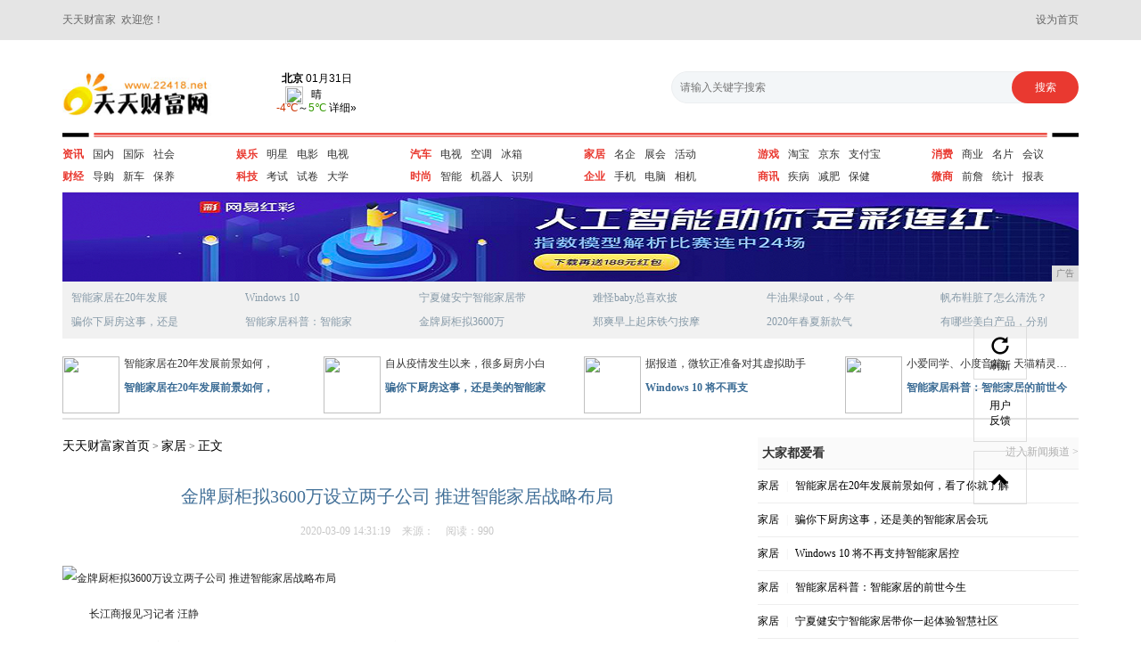

--- FILE ---
content_type: text/html
request_url: http://www.22418.net/jiaju/2020/311967.html
body_size: 7061
content:
<!DOCTYPE html>
<html  class="bg">
<head>
<meta content="IE=EmulateIE7" http-equiv="X-UA-Compatible" />
<meta http-equiv="X-UA-Compatible" content="IE=edge" />
<meta name="viewport" content="width=device-width, initial-scale=1" />
	<title>金牌厨柜拟3600万设立两子公司 推进智能家居战略布局_天天财富家</title>
    <meta content="" name="keywords" />
    <meta content="长江商报见习记者 汪静为进一步推进家居主业发展，金牌厨柜（603180.SH）拟出资设立两子公司。3月6日，金牌厨柜发布公告称，为进一步推进公司智能家居的战略布局，促进智能家居业务的开拓，提升公司综合" name="description" />
	<meta charset="utf-8" />
	<link href="/res/css/bootstrap.min.css" rel="stylesheet">
	<link rel="stylesheet" type="text/css" href="/res/css/style.css">

</head>
<body><header>
        <div class="container">
            <span class="pull-left">天天财富家&nbsp;&nbsp;欢迎您！</span>
            <a class="pull-right" onClick="SetHome(this)" style="cursor: pointer">设为首页</a>
        </div>
</header><div class="container"><div class="header-top">
	   		<div class="row">
				<div class="col-md-2 col-xs-6">
					<img src="/res/images/logo.jpg" width="170" height="50" class="logo">
				</div>
				<div class="col-md-2 col-xs-6">
					<div class="weather pull-right">
						<iframe id="fancybox-frame" name="fancybox-frame1566878976401" width="150" height="68" align="bottom" frameborder="0" scrolling="no" hspace="0"  src="http://i.tianqi.com/index.php?c=code&a=getcode&id=17&h=50&w=120"></iframe>
					</div>
				</div>
				<div class="col-md-5  col-md-offset-3 col-xs-12">
					<form action="##" class="search-form fl">
			            <input class="search" type="search" maxlength="32" placeholder="请输入关键字搜索" autocomplete="off">
			            <input class="submit" type="submit" value="搜索">
			        </form>
				</div>
			</div>
			<div class="line"></div>
	   </div><div class="header-mid">
	   		<div class="row">
	   			<div class="col-md-2 col-xs-6 col-sm-4">
	   				<ul class="clearfix">
	   					<li><a href="/pl/" class="first">资讯</a></li>
	   					<li><a href="/pl/">国内</a></li>
	   					<li><a href="/pl/">国际</a></li>
	   					<li><a href="/pl/">社会</a></li>
	   				</ul>
	   				<ul  class="clearfix">
	   					<li><a href="/lp/" class="first">财经</a></li>
	   					<li><a href="/lp/">导购</a></li>
	   					<li><a href="/lp/">新车</a></li>
	   					<li><a href="/lp/">保养</a></li>
	   				</ul>
	   			</div>
	   			<div class="col-md-2  col-xs-6 col-sm-4">
	   				<ul class="clearfix">
	   					<li><a href="/lvv/" class="first">娱乐</a></li>
	   					<li><a href="{na3.url}">明星</a></li>
	   					<li><a href="{na3.url}">电影</a></li>
	   					<li><a href="{na3.url}">电视</a></li>
	   				</ul>
	   				<ul  class="clearfix">
	   					<li><a href="/ol/" class="first">科技</a></li>
	   					<li><a href="/ol/">考试</a></li>
	   					<li><a href="/ol/">试卷</a></li>
	   					<li><a href="/ol/">大学</a></li>
	   				</ul>
	   			</div>
	   			<div class="col-md-2  col-xs-6 col-sm-4">
	   				<ul class="clearfix">
	   					<li><a href="/ki/" class="first">汽车</a></li>
	   					<li><a href="/ki/">电视</a></li>
	   					<li><a href="/ki/">空调</a></li>
	   					<li><a href="/ki/">冰箱</a></li>
	   				</ul>
	   				<ul  class="clearfix">
	   					<li><a href="/ik/" class="first">时尚</a></li>
	   					<li><a href="/ik/">智能</a></li>
	   					<li><a href="/ik/">机器人</a></li>
	   					<li><a href="/ik/">识别</a></li>
	   				</ul>
	   			</div>
	   			<div class="col-md-2  col-xs-6 col-sm-4">
	   				<ul class="clearfix">
	   					<li><a href="/jiaju/" class="first">家居</a></li>
	   					<li><a href="/jiaju/">名企</a></li>
	   					<li><a href="/jiaju/">展会</a></li>
	   					<li><a href="/jiaju/">活动</a></li>
	   				</ul>
	   				<ul  class="clearfix">
	   					<li><a href="/qiye/" class="first">企业</a></li>
	   					<li><a href="/qiye/">手机</a></li>
	   					<li><a href="/qiye/">电脑</a></li>
	   					<li><a href="/qiye/">相机</a></li>
	   				</ul>
	   			</div>
	   			<div class="col-md-2  col-xs-6 col-sm-4">
	   				<ul class="clearfix">
	   					<li><a href="/youxi/" class="first">游戏</a></li>
	   					<li><a href="/youxi/">淘宝</a></li>
	   					<li><a href="/youxi/">京东</a></li>
	   					<li><a href="/youxi/">支付宝</a></li>
	   				</ul>
	   				<ul  class="clearfix">
	   					<li><a href="/shax/" class="first">商讯</a></li>
	   					<li><a href="/shax/">疾病</a></li>
	   					<li><a href="/shax/">减肥</a></li>
	   					<li><a href="/shax/">保健</a></li>
	   				</ul>
	   			</div>
	   			<div class="col-md-2  col-xs-6 col-sm-4">
	   				<ul class="clearfix">
	   					<li><a href="/xif/" class="first">消费</a></li>
	   					<li><a href="/xif/">商业</a></li>
	   					<li><a href="/xif/">名片</a></li>
	   					<li><a href="/xif/">会议</a></li>
	   				</ul>
	   				<ul  class="clearfix">
	   					<li><a href="/weis/" class="first">微商</a></li>
	   					<li><a href="/weis/">前詹</a></li>
	   					<li><a href="/weis/">统计</a></li>
	   					<li><a href="/weis/">报表</a></li>
	   				</ul>
	   			</div>
	   		</div>
	   </div>
	   <div class="header-bt">
	   		<div class="ban">
	   			<script type="text/javascript" src="http://a.2349.cn/_ad/v2?su=http://www.22418.net&sn=全站通栏top1"></script>
	   		</div>
	   		<div class="list">
	   			<div class="row"><div class="col-md-2 col-xs-6 col-sm-4"><a href="/jiaju/2020/330072.html">智能家居在20年发展</a><a href="/jiaju/2020/324471.html">骗你下厨房这事，还是</a></div><div class="col-md-2 col-xs-6 col-sm-4"><a href="/jiaju/2020/322770.html">Windows 10</a><a href="/jiaju/2020/320969.html">智能家居科普：智能家</a></div><div class="col-md-2 col-xs-6 col-sm-4"><a href="/jiaju/2020/314868.html">宁夏健安宁智能家居带</a><a href="/jiaju/2020/311967.html">金牌厨柜拟3600万</a></div><div class="col-md-2 col-xs-6 col-sm-4"><a href="/weis/2020/302866.html">难怪baby总喜欢披</a><a href="/weis/2020/301065.html">郑爽早上起床铁勺按摩</a></div><div class="col-md-2 col-xs-6 col-sm-4"><a href="/weis/2020/294564.html">牛油果绿out，今年</a><a href="/weis/2020/292963.html">2020年春夏新款气</a></div><div class="col-md-2 col-xs-6 col-sm-4"><a href="/weis/2020/291262.html">帆布鞋脏了怎么清洗？</a><a href="/weis/2020/285361.html">有哪些美白产品，分别</a></div></div>
	   		</div>
	   		<div class="list1">
	   			<div class="row"><div class="col-md-3 col-xs-6 col-sm-6">
	   					<div class="img col-xs-3">
	   						<a href="/jiaju/2020/330072.html"><img src="http://p1.pstatp.com/large/pgc-image/d1d473871dc644599dd6904261d0fb50" width="64px" height="64px"></a>	   		
	   					</div>
	   					<div class="cont col-xs-9">
	   						<p>智能家居在20年发展前景如何，</p>
	   						<p class="name"><a href="/jiaju/2020/330072.html">智能家居在20年发展前景如何，</a></p>
	   					</div>
	   				</div><div class="col-md-3 col-xs-6 col-sm-6">
	   					<div class="img col-xs-3">
	   						<a href="/jiaju/2020/324471.html"><img src="http://p1.pstatp.com/large/pgc-image/f51f1e20e5ed47e990136192afc71040" width="64px" height="64px"></a>	   		
	   					</div>
	   					<div class="cont col-xs-9">
	   						<p>自从疫情发生以来，很多厨房小白</p>
	   						<p class="name"><a href="/jiaju/2020/324471.html">骗你下厨房这事，还是美的智能家</a></p>
	   					</div>
	   				</div><div class="col-md-3 col-xs-6 col-sm-6">
	   					<div class="img col-xs-3">
	   						<a href="/jiaju/2020/322770.html"><img src="http://p3.pstatp.com/large/dfic-imagehandler/3ee01725-3f9e-4360-86b0-a943c0e7ea62" width="64px" height="64px"></a>	   		
	   					</div>
	   					<div class="cont col-xs-9">
	   						<p>据报道，微软正准备对其虚拟助手</p>
	   						<p class="name"><a href="/jiaju/2020/322770.html">Windows 10 将不再支</a></p>
	   					</div>
	   				</div><div class="col-md-3 col-xs-6 col-sm-6">
	   					<div class="img col-xs-3">
	   						<a href="/jiaju/2020/320969.html"><img src="http://p3.pstatp.com/large/pgc-image/3b324830eccd4c49979388f95552f847" width="64px" height="64px"></a>	   		
	   					</div>
	   					<div class="cont col-xs-9">
	   						<p>小爱同学、小度音箱、天猫精灵…</p>
	   						<p class="name"><a href="/jiaju/2020/320969.html">智能家居科普：智能家居的前世今</a></p>
	   					</div>
	   				</div></div>
	   		</div> 		
	   </div><div class="newsmain">
	   		<div class="row">
		   		<div class="col-md-8 col-xs-12">
		   			<div class="site">
		   				<a href="/">天天财富家首页</a> >
		   				<a href="/jiaju/">家居</a> >
		   				<a href="#">正文</a>
		   			</div>
		   			<div class="article">
		   				<h1 class="text-center">金牌厨柜拟3600万设立两子公司 推进智能家居战略布局</h1>
		   				<div class="text-center other">
		   					<span class="time">2020-03-09 14:31:19</span>
		   					<span class="source">来源：</span>
		   					<span class="num" id="view-times" >阅读：-</span>
		   				</div>
		   				<p><div class="pgc-img" style="-webkit-tap-highlight-color: transparent; line-height: 28px; color: rgb(34, 34, 34); word-wrap: break-word; font-family: &quot;PingFang SC&quot;, &quot;Hiragino Sans GB&quot;, &quot;Microsoft YaHei&quot;, &quot;WenQuanYi Micro Hei&quot;, &quot;Helvetica Neue&quot;, Arial, sans-serif; white-space: normal;"><img src="http://p1.pstatp.com/large/pgc-image/6fb2dd86f3ae4ff586db8f527905dc1d" img_width="912" img_height="464" alt="金牌厨柜拟3600万设立两子公司 推进智能家居战略布局" inline="0" style="-webkit-tap-highlight-color: transparent; max-width: 100%; display: block; margin: 10px auto;"/><p class="pgc-img-caption" style="-webkit-tap-highlight-color: transparent; margin-top: 16px; margin-bottom: 16px;"></p></div><p style="-webkit-tap-highlight-color: transparent; margin-top: 16px; margin-bottom: 16px; color: rgb(34, 34, 34); font-family: &quot;PingFang SC&quot;, &quot;Hiragino Sans GB&quot;, &quot;Microsoft YaHei&quot;, &quot;WenQuanYi Micro Hei&quot;, &quot;Helvetica Neue&quot;, Arial, sans-serif; white-space: normal;">长江商报见习记者 汪静</p><p style="-webkit-tap-highlight-color: transparent; margin-top: 16px; margin-bottom: 16px; color: rgb(34, 34, 34); font-family: &quot;PingFang SC&quot;, &quot;Hiragino Sans GB&quot;, &quot;Microsoft YaHei&quot;, &quot;WenQuanYi Micro Hei&quot;, &quot;Helvetica Neue&quot;, Arial, sans-serif; white-space: normal;">为进一步推进家居主业发展，金牌厨柜（603180.SH）拟出资设立两子公司。</p><p style="-webkit-tap-highlight-color: transparent; margin-top: 16px; margin-bottom: 16px; color: rgb(34, 34, 34); font-family: &quot;PingFang SC&quot;, &quot;Hiragino Sans GB&quot;, &quot;Microsoft YaHei&quot;, &quot;WenQuanYi Micro Hei&quot;, &quot;Helvetica Neue&quot;, Arial, sans-serif; white-space: normal;">3月6日，金牌厨柜发布公告称，为进一步推进公司智能家居的战略布局，促进智能家居业务的开拓，提升公司综合竞争力，公司拟出资设立全资子公司“厦门智小金智能科技有限公司”，全资子公司注册资金为人民币2000万元。</p><p style="-webkit-tap-highlight-color: transparent; margin-top: 16px; margin-bottom: 16px; color: rgb(34, 34, 34); font-family: &quot;PingFang SC&quot;, &quot;Hiragino Sans GB&quot;, &quot;Microsoft YaHei&quot;, &quot;WenQuanYi Micro Hei&quot;, &quot;Helvetica Neue&quot;, Arial, sans-serif; white-space: normal;">同日，公司还称，为了向客户提供高品质、高颜值、高性价比的家居用品，实现定制家居配套一体化，推进公司大家居业务战略的发展，增强公司竞争力，公司拟与8人共同出资设立橙鸟美家公司。橙鸟美家公司注册资金为人民币2000万元，其中公司以现金出资1600万元，持股80%。</p><p style="-webkit-tap-highlight-color: transparent; margin-top: 16px; margin-bottom: 16px; color: rgb(34, 34, 34); font-family: &quot;PingFang SC&quot;, &quot;Hiragino Sans GB&quot;, &quot;Microsoft YaHei&quot;, &quot;WenQuanYi Micro Hei&quot;, &quot;Helvetica Neue&quot;, Arial, sans-serif; white-space: normal;">长江商报记者发现，近年来，金牌厨柜热衷打造智能化家居及个性化定制，拓展智能化家居产品的应用。此次合计出资3600万元设立的两家子公司中，智小金经营范围为软硬件开发、软硬件销售、软硬件服务等，橙鸟美家经营范围广泛，其中包括信息技术咨询服务、数字内容服务、专业化设计服务等。</p><p style="-webkit-tap-highlight-color: transparent; margin-top: 16px; margin-bottom: 16px; color: rgb(34, 34, 34); font-family: &quot;PingFang SC&quot;, &quot;Hiragino Sans GB&quot;, &quot;Microsoft YaHei&quot;, &quot;WenQuanYi Micro Hei&quot;, &quot;Helvetica Neue&quot;, Arial, sans-serif; white-space: normal;">天眼查资料显示，金牌厨柜创始于1999年，专注厨柜17年，在全国700多个大中城市拥有近千家专卖店。此外，金牌厨柜整合全球供应链，有着专业化柔性生产线。</p><p style="-webkit-tap-highlight-color: transparent; margin-top: 16px; margin-bottom: 16px; color: rgb(34, 34, 34); font-family: &quot;PingFang SC&quot;, &quot;Hiragino Sans GB&quot;, &quot;Microsoft YaHei&quot;, &quot;WenQuanYi Micro Hei&quot;, &quot;Helvetica Neue&quot;, Arial, sans-serif; white-space: normal;">2017年上市以来，金牌厨柜的业绩保持增长，2017年、2018年，公司净利润分别为6980万元、1.32亿元。据公司2月5日披露的2019年业绩快报，2019年公司实现营业总收入21.26亿元，同比上年增长24.91%，净利润2.42亿元，同比增长15.33%。而经营业绩增长主要缘于公司零售业务保持基本平稳，大宗业务等增长迅速。</p><p style="-webkit-tap-highlight-color: transparent; margin-top: 16px; margin-bottom: 16px; color: rgb(34, 34, 34); font-family: &quot;PingFang SC&quot;, &quot;Hiragino Sans GB&quot;, &quot;Microsoft YaHei&quot;, &quot;WenQuanYi Micro Hei&quot;, &quot;Helvetica Neue&quot;, Arial, sans-serif; white-space: normal;">业绩增长与公司营销手段多样不无关系。随着近两年新媒体、KOL/网红经济的兴起，新兴用户的触达方式趋于更加多元，流量呈现碎片化，金牌厨柜意识到消费习惯的改变，十分注重全渠道营销。</p><p style="-webkit-tap-highlight-color: transparent; margin-top: 16px; margin-bottom: 16px; color: rgb(34, 34, 34); font-family: &quot;PingFang SC&quot;, &quot;Hiragino Sans GB&quot;, &quot;Microsoft YaHei&quot;, &quot;WenQuanYi Micro Hei&quot;, &quot;Helvetica Neue&quot;, Arial, sans-serif; white-space: normal;">长江商报记者注意到，公司在北京、上海、广州等各大机场、高铁等媒体投放广告，基于今日头条、抖音、腾讯新闻客户端等新媒体也进行广告投放。</p><p style="-webkit-tap-highlight-color: transparent; margin-top: 16px; margin-bottom: 16px; color: rgb(34, 34, 34); font-family: &quot;PingFang SC&quot;, &quot;Hiragino Sans GB&quot;, &quot;Microsoft YaHei&quot;, &quot;WenQuanYi Micro Hei&quot;, &quot;Helvetica Neue&quot;, Arial, sans-serif; white-space: normal;">2017年、2018年，公司在销售方面的费用分别为2.71亿元、3.13亿元。据2019年三季度报，2019年1-9月，公司产生的销售费用为2.38亿元。</p><p style="-webkit-tap-highlight-color: transparent; margin-top: 16px; margin-bottom: 16px; color: rgb(34, 34, 34); font-family: &quot;PingFang SC&quot;, &quot;Hiragino Sans GB&quot;, &quot;Microsoft YaHei&quot;, &quot;WenQuanYi Micro Hei&quot;, &quot;Helvetica Neue&quot;, Arial, sans-serif; white-space: normal;">此外，有消息称，金牌厨柜抓住了时下直播带货的潮流，在今年2月28日开展了“安心宅、放心购——金牌直播抢工厂”活动，吸引了超过300万名观众参与，签下了10.2万个订单。</p><p style="-webkit-tap-highlight-color: transparent; margin-top: 16px; margin-bottom: 16px; color: rgb(34, 34, 34); font-family: &quot;PingFang SC&quot;, &quot;Hiragino Sans GB&quot;, &quot;Microsoft YaHei&quot;, &quot;WenQuanYi Micro Hei&quot;, &quot;Helvetica Neue&quot;, Arial, sans-serif; white-space: normal;">另一方面，随着5G商用、人工智能等新技术的应用，对定制家居产业竞争格局产生重要影响，金牌厨柜也在加大研发方面的投入。</p><p style="-webkit-tap-highlight-color: transparent; margin-top: 16px; margin-bottom: 16px; color: rgb(34, 34, 34); font-family: &quot;PingFang SC&quot;, &quot;Hiragino Sans GB&quot;, &quot;Microsoft YaHei&quot;, &quot;WenQuanYi Micro Hei&quot;, &quot;Helvetica Neue&quot;, Arial, sans-serif; white-space: normal;">2017年、2018年，公司研发费用分别为6561万元、7956万元，2018年，公司曾获得授权专利64项。而2019年1-6月，公司同样加大新产品的研发力度，研发费用为4147万元，同比增长37.57%。</p><p><br/></p></p>
		   			</div>
		   			<div class="article-more">
		   				<p>推荐阅读：<a href=https://m.2349.cn/original/13320.shtml target="_blank">iphone7p参数</a></p>
		   			</div>



		   		</div><div class="col-md-4 col-xs-12">
		   			<div class="likebox">
		   				<h3 class="title">
	   						大家都爱看
	   						<a href="##" class="pull-right">进入新闻频道 > </a>
		   				</h3>
		   				<ul><li>
		   						<a href="/jiaju/" class="tit">家居</a>
		   						<span>|</span>
		   						<a href="/jiaju/2020/330072.html">智能家居在20年发展前景如何，看了你就了解</a>
		   					</li><li>
		   						<a href="/jiaju/" class="tit">家居</a>
		   						<span>|</span>
		   						<a href="/jiaju/2020/324471.html">骗你下厨房这事，还是美的智能家居会玩</a>
		   					</li><li>
		   						<a href="/jiaju/" class="tit">家居</a>
		   						<span>|</span>
		   						<a href="/jiaju/2020/322770.html">Windows 10 将不再支持智能家居控</a>
		   					</li><li>
		   						<a href="/jiaju/" class="tit">家居</a>
		   						<span>|</span>
		   						<a href="/jiaju/2020/320969.html">智能家居科普：智能家居的前世今生</a>
		   					</li><li>
		   						<a href="/jiaju/" class="tit">家居</a>
		   						<span>|</span>
		   						<a href="/jiaju/2020/314868.html">宁夏健安宁智能家居带你一起体验智慧社区</a>
		   					</li><li>
		   						<a href="/jiaju/" class="tit">家居</a>
		   						<span>|</span>
		   						<a href="/jiaju/2020/311967.html">金牌厨柜拟3600万设立两子公司 推进智能</a>
		   					</li><li>
		   						<a href="/weis/" class="tit">微商</a>
		   						<span>|</span>
		   						<a href="/weis/2020/302866.html">难怪baby总喜欢披散着长发，看到高马尾照</a>
		   					</li><li>
		   						<a href="/weis/" class="tit">微商</a>
		   						<span>|</span>
		   						<a href="/weis/2020/301065.html">郑爽早上起床铁勺按摩脸，不小心戳到皮肤的那</a>
		   					</li></ul>
		   			</div>		
		   			<div class="img">
		   				<script type="text/javascript" src="http://a.2349.cn/_ad/v2?su=http://www.22418.net&sn=内容列表页右图1"></script>
		   			</div>
		   			<div class="hotbox">
		   				<h3 class="title">
	   						热点排行
		   				</h3>
		   				<ul><li>
		   						<a href="/jiaju/2020/330072.html">
		   							<span class="it red">1</span>
		   							<span class="text">智能家居在20年发展前景如何，看了你</span>
		   							<span class="num pull-right"></span>
		   						</a>
		   					</li><li>
		   						<a href="/jiaju/2020/324471.html">
		   							<span class="it red">2</span>
		   							<span class="text">骗你下厨房这事，还是美的智能家居会玩</span>
		   							<span class="num pull-right"></span>
		   						</a>
		   					</li><li>
		   						<a href="/jiaju/2020/322770.html">
		   							<span class="it red">3</span>
		   							<span class="text">Windows 10 将不再支持智能</span>
		   							<span class="num pull-right"></span>
		   						</a>
		   					</li><li>
		   						<a href="/jiaju/2020/320969.html">
		   							<span class="it red">4</span>
		   							<span class="text">智能家居科普：智能家居的前世今生</span>
		   							<span class="num pull-right"></span>
		   						</a>
		   					</li><li>
		   						<a href="/jiaju/2020/314868.html">
		   							<span class="it red">5</span>
		   							<span class="text">宁夏健安宁智能家居带你一起体验智慧社</span>
		   							<span class="num pull-right"></span>
		   						</a>
		   					</li><li>
		   						<a href="/jiaju/2020/311967.html">
		   							<span class="it red">6</span>
		   							<span class="text">金牌厨柜拟3600万设立两子公司 推</span>
		   							<span class="num pull-right"></span>
		   						</a>
		   					</li><li>
		   						<a href="/weis/2020/302866.html">
		   							<span class="it red">7</span>
		   							<span class="text">难怪baby总喜欢披散着长发，看到高</span>
		   							<span class="num pull-right"></span>
		   						</a>
		   					</li><li>
		   						<a href="http://www.hrlft.com/rt/2020/0410/1824562.html">
		   							<span class="it red">8</span>
		   							<span class="text">郭明錤没瞎说，苹果正在研发新技术，无</span>
		   							<span class="num pull-right"></span>
		   						</a>
		   					</li><li>
		   						<a href="http://www.bjdds.cn/bjnews/202004/4944978.html">
		   							<span class="it red">9</span>
		   							<span class="text">iPhone XR成全球最畅销手机，</span>
		   							<span class="num pull-right"></span>
		   						</a>
		   					</li><li>
		   						<a href="http://www.gzzixun.com/gjh/202004/2308825.html">
		   							<span class="it red">10</span>
		   							<span class="text">赵丽颖代言 荣耀20i亮相：3200</span>
		   							<span class="num pull-right"></span>
		   						</a>
		   					</li></ul>
		   			</div>
		   		</div></div>
	   		
	   </div>

	   <footer><div class="flink-more">
	   			<p>网站所收集的部分公开资料来源于互联网，转载的目的在于传递更多信息及用于网络分享，并不代表本站赞同其观点和对其真实性负责，也不构成任何其他建议。本站部分作品是由网友自主投稿和发布、编辑整理上传，对此类作品本站仅提供交流平台，不为其版权负责。如果您发现网站上有侵犯您的知识产权的作品，请与我们取得联系，我们会及时修改或删除。</p>
	   			<div class="row">
	   				<div class="col-md-7 col-xs-12">

		   				<p>2015-2019&nbsp;天天财富家&nbsp;版权所有&nbsp;http://www.22418.net&nbsp;<a href="http://a.2349.cn/lxwm.html" target="_blank">联系我们</a>&nbsp;<a href="/oldsitemap.html" target="_blank">老版地图</a>&nbsp;<a href="/sitemap.html" target="_blank">网站地图</a></p>
	   				</div>
		   			<div class="col-md-5 col-xs-12">
		   				<img src="/res/images/ft.png">
		   			</div>
	   			</div>
</div>
<!--最后生成时间：2020-04-13 01:13:44-->
<script>
(function(){
    var bp = document.createElement('script');
    var curProtocol = window.location.protocol.split(':')[0];
    if (curProtocol === 'https') {
        bp.src = 'https://zz.bdstatic.com/linksubmit/push.js';
    }
    else {
        bp.src = 'http://push.zhanzhang.baidu.com/push.js';
    }
    var s = document.getElementsByTagName("script")[0];
    s.parentNode.insertBefore(bp, s);
})();
</script></footer>
	</div>


	<!-- m-other -->
	<div class="m-other">
		<ul>
			<li>
				<a href="##">
					 <span class="glyphicon glyphicon-repeat"></span>刷新
				</a>
			</li>
			<li>
				<a href="##">
					用户<br/>反馈
				</a>
			</li>
			<li>
				<a href="##">
					 <span class="glyphicon glyphicon-chevron-up" style="margin-top: 10px;"></span>
				</a>
			</li>
		</ul>
	</div>


	<!-- jQuery (Bootstrap 的所有 JavaScript 插件都依赖 jQuery，所以必须放在前边) -->
    <script src="https://cdn.bootcss.com/jquery/1.12.4/jquery.min.js"></script>
    <!-- 加载 Bootstrap 的所有 JavaScript 插件。你也可以根据需要只加载单个插件。 -->
    <script src="./js/bootstrap.min.js"></script>
	<script type="text/javascript">
        "67" && setTimeout(function () {
           $.getJSON(["/ajax/viewArticle?s=", +new Date(), "&id=", "67"].join(''), function (ret) {$('#view-times').html("阅读：" + ret.data);});
        }, 0);
</script>
</body>
</html>

--- FILE ---
content_type: text/html; charset=UTF-8
request_url: http://i.tianqi.com/index.php?c=code&a=getcode&id=17&h=50&w=120
body_size: 1834
content:
<html   ><head>
    <meta http-equiv="Content-Type" content="text/html; charset=utf-8">
    <meta name="viewport" content="width=device-width, initial-scale=1.0, maximum-scale=1.0, minimum-scale=1.0, user-scalable=no" />
    <title>北京天气预报代码调用</title>
    <!--[if IE 6]>
    <script type="text/javascript" mce_src="DD_belatedPNG.js" src="//static.tianqistatic.com/static/js/DD_belatedPNG.js"></script>
    <script type="text/javascript">DD_belatedPNG.fix(".pngtqico");</script>
    <![endif]-->
    <style type="text/css">
        body { margin:auto 0px;font-size:12px;}
        img{ width:48px; height:48px}
        .boild{ font-weight:bold;}
        .cc30{ color:#c30; font-family:Arial;}
        .c390{ color:#390; font-family:Arial;}
        tr{cursor:pointer}
        img{ border:solid 0px black}
        a{text-decoration:none; color:Black; font-family:Verdana, Arial, Helvetica, sans-serif,"\5b8b\4f53"; cursor:pointer; }
        .centerimg{ background-image:url(http://static.xixik.com.cn/images/weather.png); width:16px; height:16px;position:relative; left:50%; margin-left:-12px; float:left;}
        #img{ background-image:url(http://static.xixik.com.cn/images/weather.png); width:16px; height:16px; float:left}
        .img{float:left}
        .centertwo{ width:40px; height:16px;position:relative; left:50%; margin-left:-20px; float:left;padding-top:1px;}

        #mobile1{width:100%; text-align:center;height:18px; line-height:18px;}

        #mobile6{width:150px; text-align:center;height:50px; margin-top:2px;justify-content: center; }
        #mobile6 .wt,#mobile6 .img{margin:0 auto;float:none;}
        #mobile6 .wtmid{height:16px; padding-top:0px;margin-top:0px; margin-bottom:0px; width:120px;}
    </style>
    <script type="text/javascript">
        var color = bgcolor = bdcolor = site = icon = "";
        document.addEventListener('DOMContentLoaded', function() {
            init();
            var bodyDirectChildren = Array.from(document.body.children);
            var bodyLinks = bodyDirectChildren.filter(function(element) {
                return element.tagName === 'a';
            });
            if (typeof(bgcolor) !== 'undefined' && bgcolor !== '') {
                bodyLinks.forEach(function(link) {
                    link.style.backgroundColor = bgcolor;
                });
            }
            if (typeof(bdcolor) !== 'undefined' && bdcolor !== '') {
                bodyLinks.forEach(function(link) {
                    link.style.border = '1px solid ' + bdcolor;
                });
            }
            if (typeof(color) !== 'undefined' && color !== '') {
                bodyLinks.forEach(function(link) {
                    link.style.color = color;
                });
            }
            if (typeof(site) !== 'undefined' && site !== '') {
                bodyLinks.forEach(function(link) {
                    link.style.fontSize = site;
                });
            }
        });

        function init() {
            if (typeof(icon) !== 'undefined' && icon !== '') {
                var images = document.querySelectorAll("img.pngtqico");
                images.forEach(function(img) {
                    img.src = img.src.replace("images/tianqi", "images/" + icon);
                });
            }
        }
    </script>
</head>
<body style="background-color:transparent">
<table id="mobile1">
    <a style="display: flex;align-items: center; justify-content: center;height: 100%;" target="_blank"  href="https://www.tianqi.com/beijing/?tq" title="北京天气预报,点击查看北京未来七天天气预报 ">
        <div id="mobile6" class="flex_column">
            <div><span class="boild">北京</span> 01月31日<br /></div>
            <div class="wtmid">
                <div class="img"><img class="pngtqico" align="absmiddle" src="https://plugin.tianqistatic.com/static/images/tianqibig/b0.png" style="border:0;width:20px;height:20px">&nbsp;&nbsp;&nbsp;<span>晴</span></div>
            </div>
            <div> <span class="cc30">-4℃</span>～<span class="c390">5℃</span> 详细&raquo;</div>
        </div>
    </a>
</table>
<div style="display: none;">
</div><div style="display: none;">
    <script type="text/javascript">
        var _hmt = _hmt || [];
        (function() {
            var hm = document.createElement("script");
            hm.src = "https://hm.baidu.com/hm.js?86f43783acc56b0c8abb5bb039edc763";
            var s = document.getElementsByTagName("script")[0];
            s.parentNode.insertBefore(hm, s);
        })();
    </script>
</div>
</body>
</html><script type="text/javascript">num=0;color="#";temp=0;document.domain = "tianqi.com";document.cookie="PATHURL=c=code&a=getcode&id=17&h=50&w=120;domain=.tianqi.com";</script>

--- FILE ---
content_type: text/javascript;charset=UTF-8
request_url: http://a.2349.cn/_ad/v2?su=http://www.22418.net&sn=%E5%85%A8%E7%AB%99%E9%80%9A%E6%A0%8Ftop1
body_size: 414
content:
document.writeln('<div class="_yezi_ad" style=""><a href="http://a.2349.cn/_ad/jmp?p=OWExNWZiMjg0MzY5OWM3N2ZkNDdlZTFhYmU1ZWNhYTQ=" target="_blank" style="position:relative;font-size:0;display: block;"><span title="http://2349.cn" style="position:absolute;z-index:2;font-size:10px;background:#dddddd;color:gray;right:0;bottom:0;padding: 2px 5px 2px 5px;display:block;">广告</span><img style="opacity:1 !important;" src="http://a.2349.cn/UploadFiles/b4e46dad-d110-4ccf-b264-73afabce37a7.png" width="1140" height="100" /></a></div>');


--- FILE ---
content_type: text/javascript;charset=UTF-8
request_url: http://a.2349.cn/_ad/v2?su=http://www.22418.net&sn=%E5%86%85%E5%AE%B9%E5%88%97%E8%A1%A8%E9%A1%B5%E5%8F%B3%E5%9B%BE1
body_size: 418
content:
document.writeln('<div class="_yezi_ad" style=""><a href="http://a.2349.cn/_ad/jmp?p=MWZkYzZmMzE3MmJlN2RjNTlkMGVkNTkxYzM4N2Y2ZGQ=" target="_blank" style="position:relative;font-size:0;display: block;"><span title="http://2349.cn" style="position:absolute;z-index:2;font-size:10px;background:#dddddd;color:gray;right:0;bottom:0;padding: 2px 5px 2px 5px;display:block;">广告</span><img style="opacity:1 !important;" src="http://a.2349.cn/UploadFiles/62e02049-57dd-4290-b016-273fe92d2476.png" width="360" height="288" /></a></div>');
